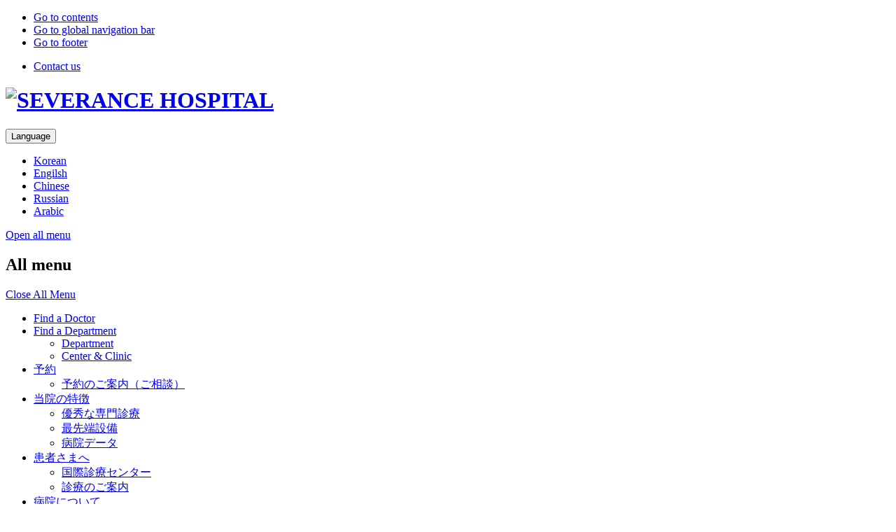

--- FILE ---
content_type: text/html; charset=UTF-8
request_url: https://medicine.yonsei.ac.kr/gs-jp/about/special.do
body_size: 30240
content:

<!doctype html>
<html lang="ja">
	<head>
		<title>傘下病院の紹介 | Gangnam Severance Hospital</title>
		<meta http-equiv="Content-Type" content="text/html; charset=utf-8" />
		<meta http-equiv="X-UA-Compatible" content="IE=edge" />
		<meta name="viewport" content="width=device-width, initial-scale=1.0">
		<link rel="icon" href="data:;base64,iVBORw0KGgo=">
		<meta property="og:type" content="website"/>
<meta property="og:locale" content="ja"/>
<meta property="og:site_name" content="Gangnam Severance Hospital"/>
<meta property="og:updated_time" content="2020-10-23T15:38:35Z"/>
<meta name="twitter:card" content="summary"/>
<link rel="canonical" href="https://medicine.yonsei.ac.kr/gs-jp/about/special.do" />

		<link defer rel="stylesheet" type="text/css" href="/_res/_common/css/cms.css" />
		<link defer rel="stylesheet" type="text/css" href="/_res/yuhs/_share/css/cms-common.css" />
		
		<link defer rel="stylesheet" type="text/css" href="/_res/yuhs/gs-jp/css/cms-common.css" />
		<link href="/_res/yuhs/_share/img/common/favicon.ico" rel="shortcut icon">
		<link href="/_res/yuhs/_share/css/jquery.m-custom-scrollbar.min.css" rel="stylesheet">

		<link defer rel="stylesheet" type="text/css" href="/_res/yuhs/sev-jp/css/style.css" />
		

		<script type="text/javascript" src="/_res/_common/js/jquery/jquery-2.2.4.min.js"></script>
		<script defer type="text/javascript" src="/_res/_common/js/jquery/jquery-ui-1.12.1.min.js"></script>
		<script type="text/javascript">
			//<![CDATA[
			var CMS = {"contentEditAuth":false,"isDevelopAllContent":false,"isCallAdm":false,"editActive":true,"resourcePath":"\/_res\/yuhs\/gs-jp\/","excludePrintSelector":"","locale":"ja","smoothScroll":"Y","mainContentId":"cms-content","appKey":"","contentEditOnlyMain":false,"servicePort":"","devContentKey":null,"subContentKeyMap":{},"boardNo":"","menuCd":"5959","ctx":"","sslPort":"","isMobileSite":false,"editorVendor":"froala","localeScriptPath":"\/_custom\/yuhs\/resource\/js\/","mainContentKey":"\/gs-jp\/_content\/special","printClass":"cms-print","pageKind":"STATIC","editClass":"cms-edit","cherryPath":"\/_sys","siteId":"gs-jp","isDevelop":false,"device":"pc","isSSL":false}, ctx = '', locale = 'ja';

			//]]>
		</script>

		<script defer type="text/javascript" src="/_res/_common/js/cms.js"></script>

		<!-- JavaScript -->
		<script defer src="/_res/yuhs/_share/js/jquery.m-custom-scrollbar.min.js"></script>
		<script defer src="/_res/yuhs/_share/js/slick.min.js"></script>
		<script defer src="/_res/yuhs/_share/js/datepicker.js"></script>

		<!-- 공통 UI 컴포넌트 -->
		<script defer src="/_res/yuhs/_share/js/ui-global.js"></script>
		<script defer src="/_res/yuhs/sev-jp/js/ui-layout.js"></script>
		
		<script defer type="text/javascript" src="/_res/user/js/yonsei.js" ></script>
		<script defer type="text/javascript" src="/_res/user/js/yonsei.modal.js" ></script>
		<script defer type="text/javascript" src="/_res/user/js/yonsei.util.js" ></script>
		<script defer type="text/javascript" src="/_res/user/js/yonsei.common.js" ></script>

		<script defer type="text/javascript" src="/_res/yuhs/_share/js/cms-common.js"></script>
		<script defer type="text/javascript" src="/_res/yuhs/gs-jp/js/cms-common.js"></script>
		
		
		<!-- Global site tag (gtag.js) - Google Analytics -->
		<script async src="https://www.googletagmanager.com/gtag/js?id=G-ZQN4NF1CS1"></script>
		<script>
		  window.dataLayer = window.dataLayer || [];
		  function gtag(){dataLayer.push(arguments);}
		  gtag('js', new Date());

		  gtag('config', 'G-ZQN4NF1CS1');
		</script>
		
	</head>
	<body class="pc gs-jp-site">
		<nav id="skip">
			<ul>
				<li><a href="#content">Go to contents</a></li>
				<li><a href="#gnb">Go to global navigation bar</a></li>
				<li><a href="#footer">Go to footer</a></li>
			</ul>
		</nav>

<div class="wrapper">
	<header id="header" data-cms-content="/gs-jp/_content/header">
		
			
		
<div class="util-area container">
	<ul class="quick-link">
		<li><a class="btn" href="/gs-jp/about/contact.do">Contact us</a></li>
	</ul>
	<h1 id="logo"><a class="btn" href="/gs-jp/"><img src="/_res/yuhs/gs-en/img/common/logo@2x.png" alt="SEVERANCE HOSPITAL"></a></h1>
	<div class="top-menu">
		<div class="language-dropdown">
			<button class="btn" type="button"><span>Language</span><i class="ico ico-chevron-down-xs"></i></button>
			<ul class="language-list">
				<li><a href="/gs/" target="_blank" title="New Window">Korean</a></li>
				<li><a href="/gs-en/" target="_blank" title="New Window">Engilsh</a></li>
				<li><a href="/gs-cn/" target="_blank" title="New Window">Chinese</a></li>
				<li><a href="/gs-ru/" target="_blank" title="New Window">Russian</a></li>
				<li><a href="/gs-ar/" target="_blank" title="New Window">Arabic</a></li>
			</ul>
		</div>
	</div>
</div>
<div class="gnb-area container"><a class="btn btn-allmenu-open up-lg-right" href="#allmenu"><i class="ico ico-allmenu"></i><span class="sr-only">Open all menu</span></a>
	<div id="allmenu">
		<div class="pc-allmenu container d-up-lg">
			<h2 class="sr-only">All menu</h2><a class="hide btn-allmenu-close" href="#">Close All Menu</a>
			
			
				
				
			

<ul class="allmenu-list">
	
	<li>
		
		<a href="/gs-en/doctor/doctor.do" id="5944_pc" title="새창열림"  target="_blank" >
			Find a Doctor
		</a>
		
		
		
	</li>
	
	<li>
		
		<a href="#5945" id="5945_pc" title="Find a Department"  target="_self" >
			Find a Department
		</a>
		
		
		
		<ul>
			
			<li>
				
				<a href="/gs-en/department/department.do" id="5950_pc" title="새창열림"  target="_blank" >
					Department
				</a>
				
				
				
			</li>
			
			<li>
				
				<a href="/gs-en/department/center-clinic.do" id="5951_pc" title="새창열림"  target="_blank" >
					Center &amp; Clinic
				</a>
				
				
				
			</li>
			
		
		</ul>
		
	</li>
	
	<li>
		
		<a href="#5946" id="5946_pc" title="予約"  target="_self" >
			予約
		</a>
		
		
		
		<ul>
			
			<li>
				
				<a href="/gs-en/appointment/status-treatment.do" id="5952_pc" title="새창열림"  target="_blank" >
					予約のご案内（ご相談）
				</a>
				
				
				
			</li>
			
		
		</ul>
		
	</li>
	
	<li>
		
		<a href="/gs-jp/why/advanced-equipment.do" id="5947_pc" title="当院の特徴"  target="_self" >
			当院の特徴
		</a>
		
		
		
		<ul>
			
			<li>
				
				<a href="/gs-jp/why/advanced-equipment.do" id="5953_pc" title="優秀な専門診療"  target="_self" >
					優秀な専門診療
				</a>
				
				
				
			</li>
			
			<li>
				
				<a href="/gs-jp/why/strengths.do" id="5954_pc" title="最先端設備"  target="_self" >
					最先端設備
				</a>
				
				
				
			</li>
			
			<li>
				
				<a href="/gs-jp/why/fact-sheet.do" id="5955_pc" title="病院データ"  target="_self" >
					病院データ
				</a>
				
				
				
			</li>
			
		
		</ul>
		
	</li>
	
	<li>
		
		<a href="/gs-jp/patients/ihcc.do" id="5948_pc" title="患者さまへ"  target="_self" >
			患者さまへ
		</a>
		
		
		
		<ul>
			
			<li>
				
				<a href="/gs-jp/patients/ihcc.do" id="5956_pc" title="国際診療センター"  target="_self" >
					国際診療センター
				</a>
				
				
				
			</li>
			
			<li>
				
				<a href="/gs-jp/patients/treatment.do" id="5957_pc" title="診療のご案内"  target="_self" >
					診療のご案内
				</a>
				
				
				
			</li>
			
		
		</ul>
		
	</li>
	
	<li>
		
		<a href="/gs-jp/about/overview.do" id="5949_pc" title="病院について" active target="_self" >
			病院について
		</a>
		
		
		
		<ul>
			
			<li>
				
				<a href="/gs-jp/about/overview.do" id="5958_pc" title="病院紹介"  target="_self" >
					病院紹介
				</a>
				
				
				
			</li>
			
			<li>
				
				<a href="/gs-jp/about/special.do" id="5959_pc" title="傘下病院の紹介" active target="_self" >
					傘下病院の紹介
				</a>
				
				
				
			</li>
			
			<li>
				
				<a href="/gs-en/about/floor.do" id="5960_pc" title="フロアガイド"  target="blank" >
					フロアガイド
				</a>
				
				
				
			</li>
			
			<li>
				
				<a href="/gs-en/about/convenient.do" id="5961_pc" title="利便施設"  target="blank" >
					利便施設
				</a>
				
				
				
			</li>
			
			<li>
				
				<a href="/gs-jp/about/map.do" id="5962_pc" title="アクセス"  target="_self" >
					アクセス
				</a>
				
				
				
			</li>
			
			<li>
				
				<a href="/gs-jp/about/contact.do" id="5963_pc" title="お問い合わせ"  target="_self" >
					お問い合わせ
				</a>
				
				
				
			</li>
			
		
		</ul>
		
	</li>
	
</ul>
			<button class="btn btn-allmenu-close" type="button"><i class="ico ico-close-white"></i><span class="sr-only">Close All Menu</span></button>
		</div>
		<div class="mobile-allmenu d-down-md">
			<div class="allmenu-header">
				<button class="btn btn-allmenu-close" type="button"><i class="ico ico-close-white"></i><span class="sr-only">Close All Menu</span></button>
				<p class="logo"><img src="/_res/yuhs/gs-en/img/common/logo-white@2x.png" alt="SEVERANCE HOSPITAL"></p>
				<!-- 해당 부분은 메뉴명 영문으로 노출 --><div class="find-menu"><a href="/gs-en/doctor/doctor.do" target="_blank">Find a Doctor&nbsp;</a><a href="#layer-find-department">&nbsp;Find a Department</a></div>
				<div id="layer-find-department">
					<ul class="find-list">
						<li><a href="/gs-en/department/department.do" target="_blank">Department</a></li>
						<li><a href="/gs-en/department/center-clinic.do" target="_blank">Center&amp;Clinic</a></li>
					</ul>
					<button class="btn btn-find-close" type="button"><i class="ico ico-close-white-sm"></i><span class="sr-only">Close</span></button>
				</div>
				<!-- // 해당 부분은 메뉴명 영문으로 노출 --></div>
			<div class="allmenu-body">
				
				
					
					
				

<ul class="allmenu-list">
	
	
	
	
	
	
	
	
	
	
	
	 
	
	<li>
		<a href="#5946" id="5946_m" title="予約"   target="_self">
			予約 
		</a>
		
		
		
		<ul>
			
			
			
			<li>
				
				<a href="/gs-en/appointment/status-treatment.do" id="5952_m" title="새창열림"  target="_blank">
					予約のご案内（ご相談）
				</a>
				
				
				
			</li>
			
			
			
		</ul>
		
	</li>
	
	
	
	
	 
	
	<li>
		<a href="/gs-jp/why/advanced-equipment.do" id="5947_m" title="当院の特徴"   target="_self">
			当院の特徴 
		</a>
		
		
		
		<ul>
			
			
			
			<li>
				
				<a href="/gs-jp/why/advanced-equipment.do" id="5953_m" title="優秀な専門診療"  target="_self">
					優秀な専門診療
				</a>
				
				
				
			</li>
			
			
			
			
			<li>
				
				<a href="/gs-jp/why/strengths.do" id="5954_m" title="最先端設備"  target="_self">
					最先端設備
				</a>
				
				
				
			</li>
			
			
			
			
			<li>
				
				<a href="/gs-jp/why/fact-sheet.do" id="5955_m" title="病院データ"  target="_self">
					病院データ
				</a>
				
				
				
			</li>
			
			
			
		</ul>
		
	</li>
	
	
	
	
	 
	
	<li>
		<a href="/gs-jp/patients/ihcc.do" id="5948_m" title="患者さまへ"   target="_self">
			患者さまへ 
		</a>
		
		
		
		<ul>
			
			
			
			<li>
				
				<a href="/gs-jp/patients/ihcc.do" id="5956_m" title="国際診療センター"  target="_self">
					国際診療センター
				</a>
				
				
				
			</li>
			
			
			
			
			<li>
				
				<a href="/gs-jp/patients/treatment.do" id="5957_m" title="診療のご案内"  target="_self">
					診療のご案内
				</a>
				
				
				
			</li>
			
			
			
		</ul>
		
	</li>
	
	
	
	
	 
	
	<li>
		<a href="/gs-jp/about/overview.do" id="5949_m" title="病院について" active  target="_self">
			病院について 
		</a>
		
		
		
		<ul>
			
			
			
			<li>
				
				<a href="/gs-jp/about/overview.do" id="5958_m" title="病院紹介"  target="_self">
					病院紹介
				</a>
				
				
				
			</li>
			
			
			
			
			<li>
				
				<a href="/gs-jp/about/special.do" id="5959_m" title="傘下病院の紹介" active target="_self">
					傘下病院の紹介
				</a>
				
				
				
			</li>
			
			
			
			
			<li>
				
				<a href="/gs-en/about/floor.do" id="5960_m" title="フロアガイド"  target="blank">
					フロアガイド
				</a>
				
				
				
			</li>
			
			
			
			
			<li>
				
				<a href="/gs-en/about/convenient.do" id="5961_m" title="利便施設"  target="blank">
					利便施設
				</a>
				
				
				
			</li>
			
			
			
			
			<li>
				
				<a href="/gs-jp/about/map.do" id="5962_m" title="アクセス"  target="_self">
					アクセス
				</a>
				
				
				
			</li>
			
			
			
			
			<li>
				
				<a href="/gs-jp/about/contact.do" id="5963_m" title="お問い合わせ"  target="_self">
					お問い合わせ
				</a>
				
				
				
			</li>
			
			
			
		</ul>
		
	</li>
	
	
	
</ul>
				<div class="util-menu">
					<ul class="language-list">
						<li><a href="/gs/">KO</a></li>
						<li><a href="/gs-en/">EN</a></li>
						<li class="on"><a href="/gs-jp/">JP</a></li>
						<li><a href="/gs-cn/">CN</a></li>
						<li><a href="/gs-ru/">RU</a></li>
						<li><a href="/gs-ar/">AR</a></li>
					</ul>
				</div>
			</div>
		</div>
	</div>
	<nav id="gnb">
		<h2 class="sr-only">Global Navigation Bar</h2>
		
		
			
			
		

	<ul class="gnb-list">
		
				
			
			<li>
					
					<a href="#" title="予約" class="">予約</a>
					<div class="lnb-area">
						<div class="container">
							<div class="lnb-title"><strong>予約</strong></div>
							
							<ul class="lnb-list">
								
									<li><a href="/gs-en/appointment/status-treatment.do" id="menu-5952"  title="New window"  target="_blank" ><span>予約のご案内（ご相談）</span></a>

										
											
									</li>
								
							</ul>
							<button class="btn btn-lnb-close" type="button"><i class="ico ico-close-white"></i><span class="sr-only">Close Layer</span></button>
						</div>
					</div>
					
					
			</li>
		
				
			
			<li>
					
					<a href="#" title="当院の特徴" class="">当院の特徴</a>
					<div class="lnb-area">
						<div class="container">
							<div class="lnb-title"><strong>当院の特徴</strong></div>
							
							<ul class="lnb-list">
								
									<li><a href="/gs-jp/why/advanced-equipment.do" id="menu-5953"  title="優秀な専門診療"  ><span>優秀な専門診療</span></a>

										
											
									</li>
								
									<li><a href="/gs-jp/why/strengths.do" id="menu-5954"  title="最先端設備"  ><span>最先端設備</span></a>

										
											
									</li>
								
									<li><a href="/gs-jp/why/fact-sheet.do" id="menu-5955"  title="病院データ"  ><span>病院データ</span></a>

										
											
									</li>
								
							</ul>
							<button class="btn btn-lnb-close" type="button"><i class="ico ico-close-white"></i><span class="sr-only">Close Layer</span></button>
						</div>
					</div>
					
					
			</li>
		
				
			
			<li>
					
					<a href="#" title="患者さまへ" class="">患者さまへ</a>
					<div class="lnb-area">
						<div class="container">
							<div class="lnb-title"><strong>患者さまへ</strong></div>
							
							<ul class="lnb-list">
								
									<li><a href="/gs-jp/patients/ihcc.do" id="menu-5956"  title="国際診療センター"  ><span>国際診療センター</span></a>

										
											
									</li>
								
									<li><a href="/gs-jp/patients/treatment.do" id="menu-5957"  title="診療のご案内"  ><span>診療のご案内</span></a>

										
											
									</li>
								
							</ul>
							<button class="btn btn-lnb-close" type="button"><i class="ico ico-close-white"></i><span class="sr-only">Close Layer</span></button>
						</div>
					</div>
					
					
			</li>
		
				
			
			<li>
					
					<a href="#" title="病院について" class="">病院について</a>
					<div class="lnb-area">
						<div class="container">
							<div class="lnb-title"><strong>病院について</strong></div>
							
							<ul class="lnb-list">
								
									<li><a href="/gs-jp/about/overview.do" id="menu-5958"  title="病院紹介"  ><span>病院紹介</span></a>

										
											
									</li>
								
									<li><a href="/gs-jp/about/special.do" id="menu-5959"  title="傘下病院の紹介"  class="active" ><span>傘下病院の紹介</span></a>

										
											
									</li>
								
									<li><a href="/gs-en/about/floor.do" id="menu-5960"  title="フロアガイド"  target="blank" ><span>フロアガイド</span></a>

										
											
									</li>
								
									<li><a href="/gs-en/about/convenient.do" id="menu-5961"  title="利便施設"  target="blank" ><span>利便施設</span></a>

										
											
									</li>
								
									<li><a href="/gs-jp/about/map.do" id="menu-5962"  title="アクセス"  ><span>アクセス</span></a>

										
											
									</li>
								
									<li><a href="/gs-jp/about/contact.do" id="menu-5963"  title="お問い合わせ"  ><span>お問い合わせ</span></a>

										
											
									</li>
								
							</ul>
							<button class="btn btn-lnb-close" type="button"><i class="ico ico-close-white"></i><span class="sr-only">Close Layer</span></button>
						</div>
					</div>
					
					
			</li>
			
	</ul>

	</nav>
</div>
	</header>
	<div id="breadcrumb" data-cms-content="/gs-jp/_content/breadcrumb">
		
			
		
<div class="container">
	<ul class="breadcrumb-list">
		<li><a href="/gs-jp/"><i class="ico ico-home"></i><span class="sr-only">Home</span></a></li>
		
		
			
			
			
			
			
		





	
		
			
				
				<li>
					<a href="#a">
						<span>病院について</span>
					</a>
					
						<div class="custom-scroll" >
							<ul>
								
									
									
										
										<li class="">
											<a href="#5946" id="5946_fd-menu" title="予約"  target="_self" >
												<span>予約</span>
											</a>
										</li>
	
										
									
								
									
									
										
										<li class="">
											<a href="/gs-jp/why/advanced-equipment.do" id="5947_fd-menu" title="当院の特徴"  target="_self" >
												<span>当院の特徴</span>
											</a>
										</li>
	
										
									
								
									
									
										
										<li class="">
											<a href="/gs-jp/patients/ihcc.do" id="5948_fd-menu" title="患者さまへ"  target="_self" >
												<span>患者さまへ</span>
											</a>
										</li>
	
										
									
								
									
									
										
										<li class="active">
											<a href="/gs-jp/about/overview.do" id="5949_fd-menu" title="病院について" active target="_self" >
												<span>病院について</span>
											</a>
										</li>
	
										
									
								
							</ul>
						<div>
					
				</li>
		  
	
		
			
				
				<li>
					<a href="#a">
						<span>傘下病院の紹介</span>
					</a>
					
						<div class="custom-scroll" >
							<ul>
								
									
									
										
										<li class="">
											<a href="/gs-jp/about/overview.do" id="5958_fd-menu" title="病院紹介"  target="_self" >
												<span>病院紹介</span>
											</a>
										</li>
	
										
									
								
									
									
										
										<li class="active">
											<a href="/gs-jp/about/special.do" id="5959_fd-menu" title="傘下病院の紹介" active target="_self" >
												<span>傘下病院の紹介</span>
											</a>
										</li>
	
										
									
								
									
									
										
										<li class="">
											<a href="/gs-en/about/floor.do" id="5960_fd-menu" title="フロアガイド"  target="blank" >
												<span>フロアガイド</span>
											</a>
										</li>
	
										
									
								
									
									
										
										<li class="">
											<a href="/gs-en/about/convenient.do" id="5961_fd-menu" title="利便施設"  target="blank" >
												<span>利便施設</span>
											</a>
										</li>
	
										
									
								
									
									
										
										<li class="">
											<a href="/gs-jp/about/map.do" id="5962_fd-menu" title="アクセス"  target="_self" >
												<span>アクセス</span>
											</a>
										</li>
	
										
									
								
									
									
										
										<li class="">
											<a href="/gs-jp/about/contact.do" id="5963_fd-menu" title="お問い合わせ"  target="_self" >
												<span>お問い合わせ</span>
											</a>
										</li>
	
										
									
								
							</ul>
						<div>
					
				</li>
		  
	



<script type="text/javascript">
<!--	
	$(document).ready(function(){
		// 마지막 뎁스가 비어있으면 해당 뎁스 삭제
		if( $("ul.breadcrumb-list>li:last").find("ul>li").length == 0 ){
			$("ul.breadcrumb-list>li:last").remove();
		}
	});
	
//-->
</script>	

	</ul>
	<div class="util-menu">
		<button class="btn btn-zoom-in" type="button"><i class="ico ico-util-zoom-in"></i><span class="sr-only">Zoon in</span></button>
		<button class="btn btn-zoom-out" type="button"><i class="ico ico-util-zoom-out"></i><span class="sr-only">Zoon out</span></button>
		<button class="btn btn-print" type="button"><i class="ico ico-util-print"></i><span class="sr-only">Print</span></button>
	</div>
</div>
	</div>
	<article id="content">
		<div class="content-header" data-cms-content="/gs-jp/_content/title">
			
				
			
<h2 class="content-title">
	<div>
		
		
			
			
			
			
			
		
傘下病院の紹介
	</div>
</h2>
		</div>
		<div class="content-body cms-search cms-print" id="cms-content">
	
		
			
		
<div class="container">
					<div class="box-top-guide  mb-md-5">
						<strong class="text-lg">専門病院を運営することで疾患別の最適な診療を実現します。
						</strong>
					</div>
					<p>
						重症疾患に徹底的に対応するべく、疾患別の専門病院を運営し、専門化した診療サービスを提供しています。<br>
						専門システムのもとで、疾患の診断から手術・内科的施術・リハビリステーションまですべてを一度に解決できます。
					</p>
					<h3 class="title-square ml-0">癌病院</h3>
					<div class="indent">
						<p>
							癌は、複雑かつ総合的な疾病です。甲状腺&middot;肺&middot;乳房&middot;肝臓&middot;膵臓&middot;胆道&middot;胃&middot;大腸&middot;直腸&middot;子宮&middot;卵巣&middot;喉頭&middot;前立腺など、各分野の専門家が最適なチームを構成し、患者一人ひとりに合った「統合治療」を展開できるよう癌専門病院を運営しています。
						</p>
					</div>
					<h3 class="title-square ml-0">心 &middot; 脳血管疾患病院</h3>
					<div class="indent">
						<p>
							心&middot;脳血管疾患の治療は、早期の診断と最適な施術が非常に重要となる疾病です。当院では、2008年から現在まで約2,500件以上の大動脈手術を行い、2012年からは未来型の先端手術室である「ハイブリッド手術室システム」を運営しています。
						</p>
					</div>
					<h3 class="title-square ml-0">脊椎病院</h3>
					<div class="indent">
						<p>
							韓国初の脊椎専門病院です。手術からリハビリステーションまでワンストップで行われる完璧なプログラムは、脊椎疾患に関する長年のノウハウと先進医療技術を蓄積してきた江南セブランス病院でしか経験できない最高の医療サービスです。
						</p>
					</div>
					<h3 class="title-square ml-0">歯科病院</h3>
					<div class="indent">
						<p>
							5つの診療科（口腔顎顔面外科&middot;矯正科&middot;保存科&middot;補綴科&middot;歯周科）と5つの特殊クリニックを運営しています。安心かつ快適な空間を備えており、歯の機能回復と審美性向上を実現するべく、先進医療技術の開発に積極的に取り組んでいます。
						</p>
					</div>
				</div>
	
	
	
	
</div>
	</article>
	<footer id="footer" class="dark" data-cms-content="/gs-jp/_content/footer">
		
			
		
<p><a href="#header" id="btn-totop">TOP</a></p>
<div class="container">
	<div class="link-wrap">
		<ul class="sns-list">
			<li><a href="https://www.facebook.com/SeveranceFan" target="_blank" title="New Window"><i class="ico ico-sns-white-fb"></i><span class="sr-only">페이스북</span></a></li>
			<li><a href="https://www.youtube.com/user/SeveranceHospital" target="_blank" title="New Window"><i class="ico ico-sns-white-yt"></i><span class="sr-only">유튜브</span></a></li>
		</ul>
		<div class="shortcut-link"><a class="btn btn-toggle" href="#shortcut-network">YUHS Network</a>
			<div class="shortcut-content" id="shortcut-network">
				<div class="shortcut-content-inner">
					<div class="container">
						
						
							
						

	<dl>
		
			<dt>
				
					<a href="https://www.severance.healthcare/severance-en/" title="Severance New Window" target="_blank">
				
				
				Severance</a></dt>
			
		
			<dt>
				
					<a href="https://yuhs.severance.healthcare/yuhs-en/" title="Yonsei University Health System New Window" target="_blank">
				
				
				Yonsei University Health System</a></dt>
			
		
			<dt>
				
					<a href="https://sev.severance.healthcare/sev-jp/" title="Severance Hospital New Window" target="_blank">
				
				
				Severance Hospital</a></dt>
			
				<dd>
					<ul>
					
						<li>
							
								<a href="https://cancer.severance.healthcare/cancer-en/" title="Yonsei Cancer Center Hospital New Window" target="_blank">
							
							
							Yonsei Cancer Center Hospital</a></li>
					
						<li>
							
								<a href="https://sev-heart.severance.healthcare/sev-heart-en/" title="Severance Cardiovascular Hospital New Window" target="_blank">
							
							
							Severance Cardiovascular Hospital</a></li>
					
						<li>
							
								<a href="https://sev-children.severance.healthcare/sev-children-en/" title="Severance Children's Hospital New Window" target="_blank">
							
							
							Severance Children&#039;s Hospital</a></li>
					
						<li>
							
								<a href="https://sev-eye.severance.healthcare/sev-eye-en/" title="Severance EYE Hospital New Window" target="_blank">
							
							
							Severance EYE Hospital</a></li>
					
						<li>
							
								<a href="https://sev-rehabil.severance.healthcare/sev-rehabil-en/" title="Severance Rehabilitation Hospital New Window" target="_blank">
							
							
							Severance Rehabilitation Hospital</a></li>
					
					</ul>
				</dd>
			
		
	</dl>

	<dl>
		
			<dt>
				
					<a href="https://dental.severance.healthcare/dental-jp/" title="Yonsei University Dental Hospital New Window" target="_blank">
				
				
				Yonsei University Dental Hospital</a></dt>
			
		
			<dt>
				
					<a href="https://gs.severance.healthcare/gs-jp/" title="Gangnam Severance Hospital New Window" target="_blank">
				
				
				Gangnam Severance Hospital</a></dt>
			
				<dd>
					<ul>
					
						<li>
							
								<a href="https://gs-hbv.severance.healthcare/gs-hbv-en/" title="Gangnam Severance Cardio-cerebrovascaular Hospital New Window" target="_blank">
							
							
							Gangnam Severance Cardio-cerebrovascaular Hospital</a></li>
					
						<li>
							
								<a href="https://gs-cancer.severance.healthcare/gs-cancer-en/" title="Gangnam Severance Cancer Hospital New Window" target="_blank">
							
							
							Gangnam Severance Cancer Hospital</a></li>
					
						<li>
							
								<a href="https://gs-spine.severance.healthcare/gs-spine-en/" title="Gangnam Severance Spine Hospital New Window" target="_blank">
							
							
							Gangnam Severance Spine Hospital</a></li>
					
						<li>
							
								<a href="https://gs-dent.severance.healthcare/gs-dent-en/" title="Gangnam Severance Dental Hospital New Window" target="_blank">
							
							
							Gangnam Severance Dental Hospital</a></li>
					
					</ul>
				</dd>
			
		
			<dt>
				
					<a href="https://yi.severance.healthcare/yi-en/" title="Yongin Severance Hospital New Window" target="_blank">
				
				
				Yongin Severance Hospital</a></dt>
			
		
	</dl>

	<dl>
		
			<dt>
				
					<a href="https://www.yonsei.ac.kr/en_sc/" title="Yonsei University New Window" target="_blank">
				
				
				Yonsei University</a></dt>
			
				<dd>
					<ul>
					
						<li>
							
								<a href="https://medicine.yonsei.ac.kr/medicine-en/" title="Yonsei University College of Medicine New Window" target="_blank">
							
							
							Yonsei University College of Medicine</a></li>
					
						<li>
							
								<a href="https://dentistry.yonsei.ac.kr/dentistry-en/" title="Yonsei University College of Dentistry New Window" target="_blank">
							
							
							Yonsei University College of Dentistry</a></li>
					
						<li>
							
								<a href="https://nursingcollege.yonsei.ac.kr/nursing-en/" title="Yonsei University College of Nursing New Window" target="_blank">
							
							
							Yonsei University College of Nursing</a></li>
					
						<li>
							
								<a href="https://gsph.yonsei.ac.kr/gsph-en/" title="Graduate School of Public Health Yonsei University New Window" target="_blank">
							
							
							Graduate School of Public Health Yonsei University</a></li>
					
						<li>
							
								<a href="https://www.yonsei.ac.kr/en_sc/" title="Yonsei University Medical Library New Window" target="_blank">
							
							
							Yonsei University Medical Library</a></li>
					
					</ul>
				</dd>
			
		
	</dl>

					</div>
					<button class="btn btn-shortcut-close" type="button"><i class="ico ico-close-white"></i><span class="sr-only">닫기</span></button>
				</div>
			</div>
		</div>
	</div>
	<div class="site-info"><address class="address">
		<p class="address-text">211, Eonju-ro, Gangnam-gu, Seoul 06273, Republic of Korea</p>
		<p class="copyright">COPYRIGHT(C) GANGNAM SEVERANCE HOSPITAL.&nbsp;<br class="d-down-md">ALL RIGHTS RESERVED</p></address></div>
</div>
	</footer>
</div>


</body>

</html>
